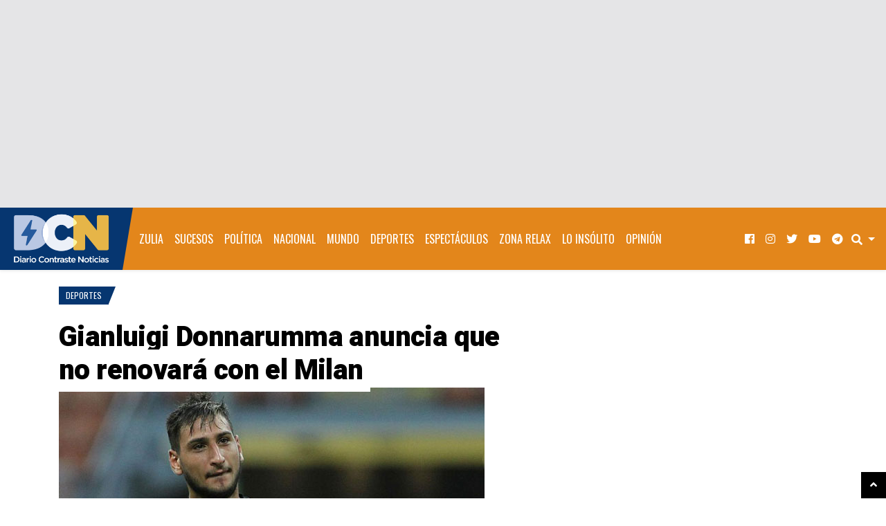

--- FILE ---
content_type: text/html; charset=UTF-8
request_url: https://www.diariocontraste.com/2017/06/gianluigi-donnarumma-anuncia-que-no-renovara-con-el-milan/
body_size: 20591
content:
<!doctype html>
<html lang="es"
      prefix="og: http://ogp.me/ns#">
<head>
<meta charset="UTF-8">
<meta name="viewport" content="width=device-width, initial-scale=1, shrink-to-fit=no">
 
<meta name="purolink" value="purolinka5db2da1-4928-4b1d-bdeb-bdde0a8712d5">
<title>Gianluigi Donnarumma anuncia que no renovará con el Milan &#8211; Diario Contraste Noticias</title><link rel="preload" as="style" href="https://fonts.googleapis.com/css?family=Heebo%3A900%7COswald%7CRoboto%3A400%2C400i%2C700%2C700i&#038;subset=&#038;display=swap" /><link rel="stylesheet" href="https://fonts.googleapis.com/css?family=Heebo%3A900%7COswald%7CRoboto%3A400%2C400i%2C700%2C700i&#038;subset=&#038;display=swap" media="print" onload="this.media='all'" /><noscript><link rel="stylesheet" href="https://fonts.googleapis.com/css?family=Heebo%3A900%7COswald%7CRoboto%3A400%2C400i%2C700%2C700i&#038;subset=&#038;display=swap" /></noscript>
<meta name='robots' content='max-image-preview:large' />
<link rel='dns-prefetch' href='//static.addtoany.com' />
<link rel='dns-prefetch' href='//fonts.googleapis.com' />
<link rel='dns-prefetch' href='//media.diariocontraste.com' />
<link href='https://fonts.gstatic.com' crossorigin rel='preconnect' />
<link href='//media.diariocontraste.com' rel='preconnect' />
<link rel="alternate" title="oEmbed (JSON)" type="application/json+oembed" href="https://www.diariocontraste.com/wp-json/oembed/1.0/embed?url=https%3A%2F%2Fwww.diariocontraste.com%2F2017%2F06%2Fgianluigi-donnarumma-anuncia-que-no-renovara-con-el-milan%2F" />
<link rel="alternate" title="oEmbed (XML)" type="text/xml+oembed" href="https://www.diariocontraste.com/wp-json/oembed/1.0/embed?url=https%3A%2F%2Fwww.diariocontraste.com%2F2017%2F06%2Fgianluigi-donnarumma-anuncia-que-no-renovara-con-el-milan%2F&#038;format=xml" />
      <!-- facebook -->
      <meta property="og:type" content="article"/>
      <meta property="og:title" content="Gianluigi Donnarumma anuncia que no renovará con el Milan"/>
      <meta property="og:description" content="El portero del Milan y de la selección italiana Gianluigi Donnarumma, de 18 años, informó este jueves a través de..."/>
      <meta property="og:url" content="https://www.diariocontraste.com/2017/06/gianluigi-donnarumma-anuncia-que-no-renovara-con-el-milan/"/>
      <meta property="og:image" content="https://media.diariocontraste.com/wp-content/uploads/2017/06/GianluigiDonnarumma.jpg"/>
      <meta property="og:site_name" content="Diario Contraste Noticias"/>
	  <meta property="article:publisher" content="https://www.facebook.com/diariocontraste" />
      <!-- twitter -->
      <meta name="twitter:card" content="summary_large_image" />
	  <meta name="twitter:site" content="@diariocontraste" />
      <meta name="twitter:title" content="Gianluigi Donnarumma anuncia que no renovará con el Milan" />
      <meta name="twitter:description" content="El portero del Milan y de la selección italiana Gianluigi Donnarumma, de 18 años, informó este jueves a través de..." />
      <meta name="twitter:url" content="https://www.diariocontraste.com/2017/06/gianluigi-donnarumma-anuncia-que-no-renovara-con-el-milan/" />
      <meta name="twitter:image" content="https://media.diariocontraste.com/wp-content/uploads/2017/06/GianluigiDonnarumma.jpg" />
    		<!-- This site uses the Google Analytics by MonsterInsights plugin v9.11.0 - Using Analytics tracking - https://www.monsterinsights.com/ -->
							<script src="//www.googletagmanager.com/gtag/js?id=G-RXGRZD4QD3"  data-cfasync="false" data-wpfc-render="false" type="text/javascript" async></script>
			<script data-cfasync="false" data-wpfc-render="false" type="text/javascript">
				var mi_version = '9.11.0';
				var mi_track_user = true;
				var mi_no_track_reason = '';
								var MonsterInsightsDefaultLocations = {"page_location":"https:\/\/www.diariocontraste.com\/2017\/06\/gianluigi-donnarumma-anuncia-que-no-renovara-con-el-milan\/"};
								if ( typeof MonsterInsightsPrivacyGuardFilter === 'function' ) {
					var MonsterInsightsLocations = (typeof MonsterInsightsExcludeQuery === 'object') ? MonsterInsightsPrivacyGuardFilter( MonsterInsightsExcludeQuery ) : MonsterInsightsPrivacyGuardFilter( MonsterInsightsDefaultLocations );
				} else {
					var MonsterInsightsLocations = (typeof MonsterInsightsExcludeQuery === 'object') ? MonsterInsightsExcludeQuery : MonsterInsightsDefaultLocations;
				}

								var disableStrs = [
										'ga-disable-G-RXGRZD4QD3',
									];

				/* Function to detect opted out users */
				function __gtagTrackerIsOptedOut() {
					for (var index = 0; index < disableStrs.length; index++) {
						if (document.cookie.indexOf(disableStrs[index] + '=true') > -1) {
							return true;
						}
					}

					return false;
				}

				/* Disable tracking if the opt-out cookie exists. */
				if (__gtagTrackerIsOptedOut()) {
					for (var index = 0; index < disableStrs.length; index++) {
						window[disableStrs[index]] = true;
					}
				}

				/* Opt-out function */
				function __gtagTrackerOptout() {
					for (var index = 0; index < disableStrs.length; index++) {
						document.cookie = disableStrs[index] + '=true; expires=Thu, 31 Dec 2099 23:59:59 UTC; path=/';
						window[disableStrs[index]] = true;
					}
				}

				if ('undefined' === typeof gaOptout) {
					function gaOptout() {
						__gtagTrackerOptout();
					}
				}
								window.dataLayer = window.dataLayer || [];

				window.MonsterInsightsDualTracker = {
					helpers: {},
					trackers: {},
				};
				if (mi_track_user) {
					function __gtagDataLayer() {
						dataLayer.push(arguments);
					}

					function __gtagTracker(type, name, parameters) {
						if (!parameters) {
							parameters = {};
						}

						if (parameters.send_to) {
							__gtagDataLayer.apply(null, arguments);
							return;
						}

						if (type === 'event') {
														parameters.send_to = monsterinsights_frontend.v4_id;
							var hookName = name;
							if (typeof parameters['event_category'] !== 'undefined') {
								hookName = parameters['event_category'] + ':' + name;
							}

							if (typeof MonsterInsightsDualTracker.trackers[hookName] !== 'undefined') {
								MonsterInsightsDualTracker.trackers[hookName](parameters);
							} else {
								__gtagDataLayer('event', name, parameters);
							}
							
						} else {
							__gtagDataLayer.apply(null, arguments);
						}
					}

					__gtagTracker('js', new Date());
					__gtagTracker('set', {
						'developer_id.dZGIzZG': true,
											});
					if ( MonsterInsightsLocations.page_location ) {
						__gtagTracker('set', MonsterInsightsLocations);
					}
										__gtagTracker('config', 'G-RXGRZD4QD3', {"forceSSL":"true","link_attribution":"true","post_type":"post","category":"deportes","tags":"anuncia,Deportes,Gianluigi Donnarumma,Milan,renovar\u00e1"} );
										window.gtag = __gtagTracker;										(function () {
						/* https://developers.google.com/analytics/devguides/collection/analyticsjs/ */
						/* ga and __gaTracker compatibility shim. */
						var noopfn = function () {
							return null;
						};
						var newtracker = function () {
							return new Tracker();
						};
						var Tracker = function () {
							return null;
						};
						var p = Tracker.prototype;
						p.get = noopfn;
						p.set = noopfn;
						p.send = function () {
							var args = Array.prototype.slice.call(arguments);
							args.unshift('send');
							__gaTracker.apply(null, args);
						};
						var __gaTracker = function () {
							var len = arguments.length;
							if (len === 0) {
								return;
							}
							var f = arguments[len - 1];
							if (typeof f !== 'object' || f === null || typeof f.hitCallback !== 'function') {
								if ('send' === arguments[0]) {
									var hitConverted, hitObject = false, action;
									if ('event' === arguments[1]) {
										if ('undefined' !== typeof arguments[3]) {
											hitObject = {
												'eventAction': arguments[3],
												'eventCategory': arguments[2],
												'eventLabel': arguments[4],
												'value': arguments[5] ? arguments[5] : 1,
											}
										}
									}
									if ('pageview' === arguments[1]) {
										if ('undefined' !== typeof arguments[2]) {
											hitObject = {
												'eventAction': 'page_view',
												'page_path': arguments[2],
											}
										}
									}
									if (typeof arguments[2] === 'object') {
										hitObject = arguments[2];
									}
									if (typeof arguments[5] === 'object') {
										Object.assign(hitObject, arguments[5]);
									}
									if ('undefined' !== typeof arguments[1].hitType) {
										hitObject = arguments[1];
										if ('pageview' === hitObject.hitType) {
											hitObject.eventAction = 'page_view';
										}
									}
									if (hitObject) {
										action = 'timing' === arguments[1].hitType ? 'timing_complete' : hitObject.eventAction;
										hitConverted = mapArgs(hitObject);
										__gtagTracker('event', action, hitConverted);
									}
								}
								return;
							}

							function mapArgs(args) {
								var arg, hit = {};
								var gaMap = {
									'eventCategory': 'event_category',
									'eventAction': 'event_action',
									'eventLabel': 'event_label',
									'eventValue': 'event_value',
									'nonInteraction': 'non_interaction',
									'timingCategory': 'event_category',
									'timingVar': 'name',
									'timingValue': 'value',
									'timingLabel': 'event_label',
									'page': 'page_path',
									'location': 'page_location',
									'title': 'page_title',
									'referrer' : 'page_referrer',
								};
								for (arg in args) {
																		if (!(!args.hasOwnProperty(arg) || !gaMap.hasOwnProperty(arg))) {
										hit[gaMap[arg]] = args[arg];
									} else {
										hit[arg] = args[arg];
									}
								}
								return hit;
							}

							try {
								f.hitCallback();
							} catch (ex) {
							}
						};
						__gaTracker.create = newtracker;
						__gaTracker.getByName = newtracker;
						__gaTracker.getAll = function () {
							return [];
						};
						__gaTracker.remove = noopfn;
						__gaTracker.loaded = true;
						window['__gaTracker'] = __gaTracker;
					})();
									} else {
										console.log("");
					(function () {
						function __gtagTracker() {
							return null;
						}

						window['__gtagTracker'] = __gtagTracker;
						window['gtag'] = __gtagTracker;
					})();
									}
			</script>
							<!-- / Google Analytics by MonsterInsights -->
		<style id='wp-img-auto-sizes-contain-inline-css' type='text/css'>
img:is([sizes=auto i],[sizes^="auto," i]){contain-intrinsic-size:3000px 1500px}
/*# sourceURL=wp-img-auto-sizes-contain-inline-css */
</style>
<link rel='stylesheet' id='sbi_styles-css' href='https://www.diariocontraste.com/wp-content/plugins/instagram-feed-pro/css/sbi-styles.min.css?ver=6.3.5' type='text/css' media='all' />
<style id='wp-emoji-styles-inline-css' type='text/css'>

	img.wp-smiley, img.emoji {
		display: inline !important;
		border: none !important;
		box-shadow: none !important;
		height: 1em !important;
		width: 1em !important;
		margin: 0 0.07em !important;
		vertical-align: -0.1em !important;
		background: none !important;
		padding: 0 !important;
	}
/*# sourceURL=wp-emoji-styles-inline-css */
</style>
<style id='wp-block-library-inline-css' type='text/css'>
:root{--wp-block-synced-color:#7a00df;--wp-block-synced-color--rgb:122,0,223;--wp-bound-block-color:var(--wp-block-synced-color);--wp-editor-canvas-background:#ddd;--wp-admin-theme-color:#007cba;--wp-admin-theme-color--rgb:0,124,186;--wp-admin-theme-color-darker-10:#006ba1;--wp-admin-theme-color-darker-10--rgb:0,107,160.5;--wp-admin-theme-color-darker-20:#005a87;--wp-admin-theme-color-darker-20--rgb:0,90,135;--wp-admin-border-width-focus:2px}@media (min-resolution:192dpi){:root{--wp-admin-border-width-focus:1.5px}}.wp-element-button{cursor:pointer}:root .has-very-light-gray-background-color{background-color:#eee}:root .has-very-dark-gray-background-color{background-color:#313131}:root .has-very-light-gray-color{color:#eee}:root .has-very-dark-gray-color{color:#313131}:root .has-vivid-green-cyan-to-vivid-cyan-blue-gradient-background{background:linear-gradient(135deg,#00d084,#0693e3)}:root .has-purple-crush-gradient-background{background:linear-gradient(135deg,#34e2e4,#4721fb 50%,#ab1dfe)}:root .has-hazy-dawn-gradient-background{background:linear-gradient(135deg,#faaca8,#dad0ec)}:root .has-subdued-olive-gradient-background{background:linear-gradient(135deg,#fafae1,#67a671)}:root .has-atomic-cream-gradient-background{background:linear-gradient(135deg,#fdd79a,#004a59)}:root .has-nightshade-gradient-background{background:linear-gradient(135deg,#330968,#31cdcf)}:root .has-midnight-gradient-background{background:linear-gradient(135deg,#020381,#2874fc)}:root{--wp--preset--font-size--normal:16px;--wp--preset--font-size--huge:42px}.has-regular-font-size{font-size:1em}.has-larger-font-size{font-size:2.625em}.has-normal-font-size{font-size:var(--wp--preset--font-size--normal)}.has-huge-font-size{font-size:var(--wp--preset--font-size--huge)}.has-text-align-center{text-align:center}.has-text-align-left{text-align:left}.has-text-align-right{text-align:right}.has-fit-text{white-space:nowrap!important}#end-resizable-editor-section{display:none}.aligncenter{clear:both}.items-justified-left{justify-content:flex-start}.items-justified-center{justify-content:center}.items-justified-right{justify-content:flex-end}.items-justified-space-between{justify-content:space-between}.screen-reader-text{border:0;clip-path:inset(50%);height:1px;margin:-1px;overflow:hidden;padding:0;position:absolute;width:1px;word-wrap:normal!important}.screen-reader-text:focus{background-color:#ddd;clip-path:none;color:#444;display:block;font-size:1em;height:auto;left:5px;line-height:normal;padding:15px 23px 14px;text-decoration:none;top:5px;width:auto;z-index:100000}html :where(.has-border-color){border-style:solid}html :where([style*=border-top-color]){border-top-style:solid}html :where([style*=border-right-color]){border-right-style:solid}html :where([style*=border-bottom-color]){border-bottom-style:solid}html :where([style*=border-left-color]){border-left-style:solid}html :where([style*=border-width]){border-style:solid}html :where([style*=border-top-width]){border-top-style:solid}html :where([style*=border-right-width]){border-right-style:solid}html :where([style*=border-bottom-width]){border-bottom-style:solid}html :where([style*=border-left-width]){border-left-style:solid}html :where(img[class*=wp-image-]){height:auto;max-width:100%}:where(figure){margin:0 0 1em}html :where(.is-position-sticky){--wp-admin--admin-bar--position-offset:var(--wp-admin--admin-bar--height,0px)}@media screen and (max-width:600px){html :where(.is-position-sticky){--wp-admin--admin-bar--position-offset:0px}}

/*# sourceURL=wp-block-library-inline-css */
</style><style id='global-styles-inline-css' type='text/css'>
:root{--wp--preset--aspect-ratio--square: 1;--wp--preset--aspect-ratio--4-3: 4/3;--wp--preset--aspect-ratio--3-4: 3/4;--wp--preset--aspect-ratio--3-2: 3/2;--wp--preset--aspect-ratio--2-3: 2/3;--wp--preset--aspect-ratio--16-9: 16/9;--wp--preset--aspect-ratio--9-16: 9/16;--wp--preset--color--black: #000000;--wp--preset--color--cyan-bluish-gray: #abb8c3;--wp--preset--color--white: #ffffff;--wp--preset--color--pale-pink: #f78da7;--wp--preset--color--vivid-red: #cf2e2e;--wp--preset--color--luminous-vivid-orange: #ff6900;--wp--preset--color--luminous-vivid-amber: #fcb900;--wp--preset--color--light-green-cyan: #7bdcb5;--wp--preset--color--vivid-green-cyan: #00d084;--wp--preset--color--pale-cyan-blue: #8ed1fc;--wp--preset--color--vivid-cyan-blue: #0693e3;--wp--preset--color--vivid-purple: #9b51e0;--wp--preset--gradient--vivid-cyan-blue-to-vivid-purple: linear-gradient(135deg,rgb(6,147,227) 0%,rgb(155,81,224) 100%);--wp--preset--gradient--light-green-cyan-to-vivid-green-cyan: linear-gradient(135deg,rgb(122,220,180) 0%,rgb(0,208,130) 100%);--wp--preset--gradient--luminous-vivid-amber-to-luminous-vivid-orange: linear-gradient(135deg,rgb(252,185,0) 0%,rgb(255,105,0) 100%);--wp--preset--gradient--luminous-vivid-orange-to-vivid-red: linear-gradient(135deg,rgb(255,105,0) 0%,rgb(207,46,46) 100%);--wp--preset--gradient--very-light-gray-to-cyan-bluish-gray: linear-gradient(135deg,rgb(238,238,238) 0%,rgb(169,184,195) 100%);--wp--preset--gradient--cool-to-warm-spectrum: linear-gradient(135deg,rgb(74,234,220) 0%,rgb(151,120,209) 20%,rgb(207,42,186) 40%,rgb(238,44,130) 60%,rgb(251,105,98) 80%,rgb(254,248,76) 100%);--wp--preset--gradient--blush-light-purple: linear-gradient(135deg,rgb(255,206,236) 0%,rgb(152,150,240) 100%);--wp--preset--gradient--blush-bordeaux: linear-gradient(135deg,rgb(254,205,165) 0%,rgb(254,45,45) 50%,rgb(107,0,62) 100%);--wp--preset--gradient--luminous-dusk: linear-gradient(135deg,rgb(255,203,112) 0%,rgb(199,81,192) 50%,rgb(65,88,208) 100%);--wp--preset--gradient--pale-ocean: linear-gradient(135deg,rgb(255,245,203) 0%,rgb(182,227,212) 50%,rgb(51,167,181) 100%);--wp--preset--gradient--electric-grass: linear-gradient(135deg,rgb(202,248,128) 0%,rgb(113,206,126) 100%);--wp--preset--gradient--midnight: linear-gradient(135deg,rgb(2,3,129) 0%,rgb(40,116,252) 100%);--wp--preset--font-size--small: 13px;--wp--preset--font-size--medium: 20px;--wp--preset--font-size--large: 36px;--wp--preset--font-size--x-large: 42px;--wp--preset--spacing--20: 0.44rem;--wp--preset--spacing--30: 0.67rem;--wp--preset--spacing--40: 1rem;--wp--preset--spacing--50: 1.5rem;--wp--preset--spacing--60: 2.25rem;--wp--preset--spacing--70: 3.38rem;--wp--preset--spacing--80: 5.06rem;--wp--preset--shadow--natural: 6px 6px 9px rgba(0, 0, 0, 0.2);--wp--preset--shadow--deep: 12px 12px 50px rgba(0, 0, 0, 0.4);--wp--preset--shadow--sharp: 6px 6px 0px rgba(0, 0, 0, 0.2);--wp--preset--shadow--outlined: 6px 6px 0px -3px rgb(255, 255, 255), 6px 6px rgb(0, 0, 0);--wp--preset--shadow--crisp: 6px 6px 0px rgb(0, 0, 0);}:where(.is-layout-flex){gap: 0.5em;}:where(.is-layout-grid){gap: 0.5em;}body .is-layout-flex{display: flex;}.is-layout-flex{flex-wrap: wrap;align-items: center;}.is-layout-flex > :is(*, div){margin: 0;}body .is-layout-grid{display: grid;}.is-layout-grid > :is(*, div){margin: 0;}:where(.wp-block-columns.is-layout-flex){gap: 2em;}:where(.wp-block-columns.is-layout-grid){gap: 2em;}:where(.wp-block-post-template.is-layout-flex){gap: 1.25em;}:where(.wp-block-post-template.is-layout-grid){gap: 1.25em;}.has-black-color{color: var(--wp--preset--color--black) !important;}.has-cyan-bluish-gray-color{color: var(--wp--preset--color--cyan-bluish-gray) !important;}.has-white-color{color: var(--wp--preset--color--white) !important;}.has-pale-pink-color{color: var(--wp--preset--color--pale-pink) !important;}.has-vivid-red-color{color: var(--wp--preset--color--vivid-red) !important;}.has-luminous-vivid-orange-color{color: var(--wp--preset--color--luminous-vivid-orange) !important;}.has-luminous-vivid-amber-color{color: var(--wp--preset--color--luminous-vivid-amber) !important;}.has-light-green-cyan-color{color: var(--wp--preset--color--light-green-cyan) !important;}.has-vivid-green-cyan-color{color: var(--wp--preset--color--vivid-green-cyan) !important;}.has-pale-cyan-blue-color{color: var(--wp--preset--color--pale-cyan-blue) !important;}.has-vivid-cyan-blue-color{color: var(--wp--preset--color--vivid-cyan-blue) !important;}.has-vivid-purple-color{color: var(--wp--preset--color--vivid-purple) !important;}.has-black-background-color{background-color: var(--wp--preset--color--black) !important;}.has-cyan-bluish-gray-background-color{background-color: var(--wp--preset--color--cyan-bluish-gray) !important;}.has-white-background-color{background-color: var(--wp--preset--color--white) !important;}.has-pale-pink-background-color{background-color: var(--wp--preset--color--pale-pink) !important;}.has-vivid-red-background-color{background-color: var(--wp--preset--color--vivid-red) !important;}.has-luminous-vivid-orange-background-color{background-color: var(--wp--preset--color--luminous-vivid-orange) !important;}.has-luminous-vivid-amber-background-color{background-color: var(--wp--preset--color--luminous-vivid-amber) !important;}.has-light-green-cyan-background-color{background-color: var(--wp--preset--color--light-green-cyan) !important;}.has-vivid-green-cyan-background-color{background-color: var(--wp--preset--color--vivid-green-cyan) !important;}.has-pale-cyan-blue-background-color{background-color: var(--wp--preset--color--pale-cyan-blue) !important;}.has-vivid-cyan-blue-background-color{background-color: var(--wp--preset--color--vivid-cyan-blue) !important;}.has-vivid-purple-background-color{background-color: var(--wp--preset--color--vivid-purple) !important;}.has-black-border-color{border-color: var(--wp--preset--color--black) !important;}.has-cyan-bluish-gray-border-color{border-color: var(--wp--preset--color--cyan-bluish-gray) !important;}.has-white-border-color{border-color: var(--wp--preset--color--white) !important;}.has-pale-pink-border-color{border-color: var(--wp--preset--color--pale-pink) !important;}.has-vivid-red-border-color{border-color: var(--wp--preset--color--vivid-red) !important;}.has-luminous-vivid-orange-border-color{border-color: var(--wp--preset--color--luminous-vivid-orange) !important;}.has-luminous-vivid-amber-border-color{border-color: var(--wp--preset--color--luminous-vivid-amber) !important;}.has-light-green-cyan-border-color{border-color: var(--wp--preset--color--light-green-cyan) !important;}.has-vivid-green-cyan-border-color{border-color: var(--wp--preset--color--vivid-green-cyan) !important;}.has-pale-cyan-blue-border-color{border-color: var(--wp--preset--color--pale-cyan-blue) !important;}.has-vivid-cyan-blue-border-color{border-color: var(--wp--preset--color--vivid-cyan-blue) !important;}.has-vivid-purple-border-color{border-color: var(--wp--preset--color--vivid-purple) !important;}.has-vivid-cyan-blue-to-vivid-purple-gradient-background{background: var(--wp--preset--gradient--vivid-cyan-blue-to-vivid-purple) !important;}.has-light-green-cyan-to-vivid-green-cyan-gradient-background{background: var(--wp--preset--gradient--light-green-cyan-to-vivid-green-cyan) !important;}.has-luminous-vivid-amber-to-luminous-vivid-orange-gradient-background{background: var(--wp--preset--gradient--luminous-vivid-amber-to-luminous-vivid-orange) !important;}.has-luminous-vivid-orange-to-vivid-red-gradient-background{background: var(--wp--preset--gradient--luminous-vivid-orange-to-vivid-red) !important;}.has-very-light-gray-to-cyan-bluish-gray-gradient-background{background: var(--wp--preset--gradient--very-light-gray-to-cyan-bluish-gray) !important;}.has-cool-to-warm-spectrum-gradient-background{background: var(--wp--preset--gradient--cool-to-warm-spectrum) !important;}.has-blush-light-purple-gradient-background{background: var(--wp--preset--gradient--blush-light-purple) !important;}.has-blush-bordeaux-gradient-background{background: var(--wp--preset--gradient--blush-bordeaux) !important;}.has-luminous-dusk-gradient-background{background: var(--wp--preset--gradient--luminous-dusk) !important;}.has-pale-ocean-gradient-background{background: var(--wp--preset--gradient--pale-ocean) !important;}.has-electric-grass-gradient-background{background: var(--wp--preset--gradient--electric-grass) !important;}.has-midnight-gradient-background{background: var(--wp--preset--gradient--midnight) !important;}.has-small-font-size{font-size: var(--wp--preset--font-size--small) !important;}.has-medium-font-size{font-size: var(--wp--preset--font-size--medium) !important;}.has-large-font-size{font-size: var(--wp--preset--font-size--large) !important;}.has-x-large-font-size{font-size: var(--wp--preset--font-size--x-large) !important;}
/*# sourceURL=global-styles-inline-css */
</style>

<style id='classic-theme-styles-inline-css' type='text/css'>
/*! This file is auto-generated */
.wp-block-button__link{color:#fff;background-color:#32373c;border-radius:9999px;box-shadow:none;text-decoration:none;padding:calc(.667em + 2px) calc(1.333em + 2px);font-size:1.125em}.wp-block-file__button{background:#32373c;color:#fff;text-decoration:none}
/*# sourceURL=/wp-includes/css/classic-themes.min.css */
</style>
<link rel='stylesheet' id='wpgsi-css' href='https://www.diariocontraste.com/wp-content/plugins/wpgsi/public/css/wpgsi-public.css?ver=3.8.3' type='text/css' media='all' />

<link rel='stylesheet' id='fontawesome-free-css' href='https://www.diariocontraste.com/wp-content/themes/blogmag/assets/fonts/fontawesome/css/all.min.css' type='text/css' media='all' />
<link rel='stylesheet' id='blogmag-weart-css' href='https://www.diariocontraste.com/wp-content/themes/blogmag/assets/weart.css' type='text/css' media='all' />
<link rel='stylesheet' id='blogmag-style-css' href='https://www.diariocontraste.com/wp-content/themes/blogmag/style.css?ver=4.1' type='text/css' media='all' />
<link rel='stylesheet' id='main-style-css' href='https://www.diariocontraste.com/wp-content/themes/blogmag/style.css?ver=6.9' type='text/css' media='all' />
<style id='main-style-inline-css' type='text/css'>

          ::selection { background: #063670  !important }

          .c-1, .l-1 a, .lh-1 a:hover,
          { color: #063670 !important }

          .bg-1, .bgh-1:hover,
          .woocommerce ul.products li.product span.onsale, .woocommerce-page ul.products li.product span.onsale,
          .woocommerce div.product span.onsale, .woocommerce-page div.product span.onsale
          .woocommerce div.product form.cart button.button, .woocommerce-page div.product form.cart button.button
          .woocommerce .sidebar .widget_price_filter .price_slider_wrapper .ui-slider-range, .woocommerce-page .sidebar .widget_price_filter .price_slider_wrapper .ui-slider-range
          .woocommerce .wc-proceed-to-checkout a.checkout-button,
          .woocommerce .wc-proceed-to-checkout a.checkout-button:hover, .woocommerce-page .wc-proceed-to-checkout a.checkout-button,
          .woocommerce .place-order .button.alt,
          .woocommerce .place-order .button.alt:hover, .woocommerce .wc-proceed-to-checkout .button.alt,
          .woocommerce .wc-proceed-to-checkout .button.alt:hover, .woocommerce-page .place-order .button.alt,
          .woocommerce-page .place-order .button.alt:hover, .woocommerce-page .wc-proceed-to-checkout .button.alt,
          .woocommerce-page .wc-proceed-to-checkout .button.alt:hover,
          .woocommerce-page .wc-proceed-to-checkout a.checkout-button:hover{ background-color: #063670 !important }

          nav.w-header-nav .navbar-brand:after,
          .w-logo:after,
          .w-cat-badge .bg-1:after { border-color: #063670 transparent transparent transparent !important; }

          .w_section_title .title:before{
            border-color: transparent transparent transparent #063670 !important;
          }

          .single .content blockquote, .single .comment-content blockquote, .page .content blockquote, .page .comment-content blockquote,
          .woocommerce .woocommerce-info, .woocommerce .woocommerce-notice, .woocommerce-page .woocommerce-info, .woocommerce-page .woocommerce-notice,
          .w-latest .w-latest-title{ border-color: #063670 !important }
                    

          .c-2, .l-2 a, .lh-2 a:hover{ color: #e3861b !important; }

          .bg-2, .single .content blockquote, .single .comment-content blockquote, .page .content blockquote, .page .comment-content blockquote, .bgh-2:hover,
          .w_article_normal.sticky .title span,
          .w_section_title .title:after ,
          .woocommerce .sidebar .widget_price_filter .price_slider_wrapper .ui-widget-content, .woocommerce-page .sidebar .widget_price_filter .price_slider_wrapper .ui-widget-content { background-color: #e3861b !important; }

          .w-latest .w-latest-item .bdg:after{ border-color: #e3861b transparent transparent transparent; }
                    
/*# sourceURL=main-style-inline-css */
</style>
<link rel='stylesheet' id='addtoany-css' href='https://www.diariocontraste.com/wp-content/plugins/add-to-any/addtoany.min.css?ver=1.16' type='text/css' media='all' />
<link rel='stylesheet' id='monsterinsights-editor-frontend-style-css' href='https://www.diariocontraste.com/wp-content/plugins/google-analytics-premium/assets/css/frontend.min.css?ver=9.11.0' type='text/css' media='all' />
<style id='monsterinsights-editor-frontend-style-inline-css' type='text/css'>
.monsterinsights-inline-popular-posts.monsterinsights-popular-posts-styled.monsterinsights-inline-popular-posts-beta {border-color:rgba(227, 134, 27, 1);}.monsterinsights-inline-popular-posts.monsterinsights-popular-posts-styled.monsterinsights-inline-popular-posts-beta .monsterinsights-inline-popular-posts-label {color:rgba(6, 54, 112, 1);}.monsterinsights-inline-popular-posts.monsterinsights-popular-posts-styled.monsterinsights-inline-popular-posts-beta .monsterinsights-inline-popular-posts-title {color:rgba(0, 0, 0, 1);}
/*# sourceURL=monsterinsights-editor-frontend-style-inline-css */
</style>
<script type="text/javascript" src="https://www.diariocontraste.com/wp-includes/js/jquery/jquery.min.js?ver=3.7.1" id="jquery-core-js"></script>
<script type="text/javascript" src="https://www.diariocontraste.com/wp-includes/js/jquery/jquery-migrate.min.js?ver=3.4.1" id="jquery-migrate-js"></script>
<script type="text/javascript" src="https://www.diariocontraste.com/wp-content/plugins/google-analytics-premium/assets/js/frontend-gtag.min.js?ver=9.11.0" id="monsterinsights-frontend-script-js" async="async" data-wp-strategy="async"></script>
<script data-cfasync="false" data-wpfc-render="false" type="text/javascript" id='monsterinsights-frontend-script-js-extra'>/* <![CDATA[ */
var monsterinsights_frontend = {"js_events_tracking":"true","download_extensions":"doc,pdf,ppt,zip,xls,docx,pptx,xlsx","inbound_paths":"[]","home_url":"https:\/\/www.diariocontraste.com","hash_tracking":"false","v4_id":"G-RXGRZD4QD3"};/* ]]> */
</script>
<script type="text/javascript" src="https://www.diariocontraste.com/wp-content/plugins/wpgsi/public/js/wpgsi-public.js?ver=3.8.3" id="wpgsi-js"></script>
<script type="text/javascript" id="addtoany-core-js-before">
/* <![CDATA[ */
window.a2a_config=window.a2a_config||{};a2a_config.callbacks=[];a2a_config.overlays=[];a2a_config.templates={};a2a_localize = {
	Share: "Compartir",
	Save: "Guardar",
	Subscribe: "Suscribir",
	Email: "Correo electrónico",
	Bookmark: "Marcador",
	ShowAll: "Mostrar todo",
	ShowLess: "Mostrar menos",
	FindServices: "Encontrar servicio(s)",
	FindAnyServiceToAddTo: "Encuentra al instante cualquier servicio para añadir a",
	PoweredBy: "Funciona con",
	ShareViaEmail: "Compartir por correo electrónico",
	SubscribeViaEmail: "Suscribirse a través de correo electrónico",
	BookmarkInYourBrowser: "Añadir a marcadores de tu navegador",
	BookmarkInstructions: "Presiona «Ctrl+D» o «\u2318+D» para añadir esta página a marcadores",
	AddToYourFavorites: "Añadir a tus favoritos",
	SendFromWebOrProgram: "Enviar desde cualquier dirección o programa de correo electrónico ",
	EmailProgram: "Programa de correo electrónico",
	More: "Más&#8230;",
	ThanksForSharing: "¡Gracias por compartir!",
	ThanksForFollowing: "¡Gracias por seguirnos!"
};

a2a_config.track_links = 'ga';
a2a_config.templates = {
    twitter: "${title} ${link} via @DiarioContraste"
};
a2a_config.track_links = 'bitly';
a2a_config.track_links_key = 'o_7cuu4l1ate|f9f7097acf2a34aaebff591dc08ff18c8ccb7535';

//# sourceURL=addtoany-core-js-before
/* ]]> */
</script>
<script type="text/javascript" defer src="https://static.addtoany.com/menu/page.js" id="addtoany-core-js"></script>
<script type="text/javascript" defer src="https://www.diariocontraste.com/wp-content/plugins/add-to-any/addtoany.min.js?ver=1.1" id="addtoany-jquery-js"></script>
<link rel="https://api.w.org/" href="https://www.diariocontraste.com/wp-json/" /><link rel="alternate" title="JSON" type="application/json" href="https://www.diariocontraste.com/wp-json/wp/v2/posts/291148185533532" /><link rel="EditURI" type="application/rsd+xml" title="RSD" href="https://www.diariocontraste.com/xmlrpc.php?rsd" />
<meta name="generator" content="WordPress 6.9" />
<link rel='shortlink' href='https://www.diariocontraste.com/?p=291148185533532' />
	<link rel="preconnect" href="https://fonts.googleapis.com">
	<link rel="preconnect" href="https://fonts.gstatic.com">
	<!-- Google tag (gtag.js) -->
<script async src="https://www.googletagmanager.com/gtag/js?id=G-36WEY3PQ3S"></script>
<script>
  window.dataLayer = window.dataLayer || [];
  function gtag(){dataLayer.push(arguments);}
  gtag('js', new Date());

  gtag('config', 'G-36WEY3PQ3S');
</script>
<meta name="icopify-verification" content="tenut149324e04401e418946614e10440e"><meta property="fb:app_id" content="111041015959910" />
<link rel="icon" href="https://media.diariocontraste.com/wp-content/uploads/2020/05/cropped-favicon-2-32x32.png" sizes="32x32" />
<link rel="icon" href="https://media.diariocontraste.com/wp-content/uploads/2020/05/cropped-favicon-2-192x192.png" sizes="192x192" />
<link rel="apple-touch-icon" href="https://media.diariocontraste.com/wp-content/uploads/2020/05/cropped-favicon-2-180x180.png" />
<meta name="msapplication-TileImage" content="https://media.diariocontraste.com/wp-content/uploads/2020/05/cropped-favicon-2-270x270.png" />
		<style type="text/css" id="wp-custom-css">
			nav.w-header-nav {
    max-height: 90px;
    height: 90px;
}
nav.w-header-nav .navbar-brand {
    height: 90px;
    line-height: 80px;
}
nav.w-header-nav .navbar-brand .custom-logo-link{
    display: block;
}
nav.w-header-nav .navbar-brand .custom-logo-link .custom-logo{
    max-width: 80px;
    height: auto;
}
@media (min-width: 992px){
    nav.w-header-nav .navbar-brand .custom-logo-link .custom-logo{
        max-width: 145px;
    }
}
nav.w-header-nav .navbar-brand:after {
    border-width: 90px 15px 0 0;
}
nav.w-header-nav li.weart-megamenu:hover > .weart-megamenu {
    z-index: 999;
}
.section {
    margin: 15px 0;
}
.carousel {
    margin: 100px 0 65px;
}
.firstad {
    margin-top: -50px;
}
.dcad {
max-width: 100%; 
display:block; 
height: auto;
margin: auto;
}

.dcadsidebar {
display:block; 
margin: auto;
text-align: center;
}

@media (max-width: 991.98px) {
.featured1 .carousel-inner .innertext {
    padding: 0px 70px 0px 70px;
}

nav.w-header-nav {
    max-height: 53px;
    height: 53px;
}
nav.w-header-nav .navbar-brand {
    height: 53px;
    line-height: 48px;
}
img.custom-logo
{	
    max-width: 180px;
    height: auto;	
}	
nav.w-header-nav .navbar-brand:after {
border-width: 53px 15px 0 0;
}
}


#MarketGidComposite90441 .mctitle a {
    font-family: "Heebo", sans-serif!important;
    font-weight: normal!important;
}

#MarketGidComposite173129 .mctitle a {
    font-family: "Heebo", sans-serif!important;
    font-weight: normal!important;
}

#MarketGidComposite90441 .mghead {
    display: none !important;
}

#MarketGidComposite173129 .mghead {
    display: none !important;
}

[id*="MarketGidComposite824370"]
.mgheader {
    display: none !important;
}

[id*="MarketGidComposite824370"]
.mctitle a {
    font-family: "Heebo", sans-serif!important;
    font-weight: normal!important;
}
.dcadtope
{
    max-width: 100%;
    height: 100%;
}

		</style>
			<style id="egf-frontend-styles" type="text/css">
		p {} h1 {} h2 {} h3 {} h4 {} h5 {} h6 {} 	</style>
	
	<!-- <script type="text/javascript" async src="https://relap.io/api/v6/head.js?token=Vy9XMrYyqPIPoGFk"></script> -->
	<!-- Kalooga script code for diariocontraste.com 
	<script type="text/javascript">
		(function(){
			var d=document,k="kalooga",s="script",n=d.createElement(s),f=d.getElementsByTagName(s)[0];
			n.async=true;n.type="text/java"+s;n.src="//publishing.kaloo.ga/acct/9046.js";
			f.parentNode.insertBefore(n,f);
		})();
	</script> -->
	<!-- 8a2ff46fd63b19e97fa0cd8b845a7b6094764342 -->
	<script type="text/javascript" src="//ads.vidoomy.com/diariocontrastecom_21267.js" ></script>

			
	<script async='async' src='https://www.googletagservices.com/tag/js/gpt.js'></script>
	<script>
	  var googletag = googletag || {};
	  googletag.cmd = googletag.cmd || [];
	</script>

	<script>
	  googletag.cmd.push(function() {
		googletag.defineSlot('/33261800/DC300X250UAM', [300, 250], 'div-gpt-ad-1538522407535-0').addService(googletag.pubads());
		googletag.defineSlot('/33261800/DC300X600UAM', [300, 600], 'div-gpt-ad-1538616874258-0').addService(googletag.pubads());
		googletag.defineSlot('/33261800/DC320X50UAM', [320, 50], 'div-gpt-ad-1538617053100-0').addService(googletag.pubads());	
		googletag.defineSlot('/33261800/DCFINDEPOST300X250UAM', [300, 250], 'div-gpt-ad-1538617084792-0').addService(googletag.pubads());	
		googletag.pubads().disableInitialLoad();
		googletag.pubads().enableSingleRequest();
		googletag.enableServices();
	  });
	</script>


	<script type='text/javascript'>
	  !function(a9,a,p,s,t,A,g){if(a[a9])return;function q(c,r){a[a9]._Q.push([c,r])}a[a9]={init:function(){q("i",arguments)},fetchBids:function(){q("f",arguments)},setDisplayBids:function(){},targetingKeys:function(){return[]},_Q:[]};A=p.createElement(s);A.async=!0;A.src=t;g=p.getElementsByTagName(s)[0];g.parentNode.insertBefore(A,g)}("apstag",window,document,"script","//c.amazon-adsystem.com/aax2/apstag.js");

	  // initialize apstag and have apstag set bids on the googletag slots when they are returned to the page
	  apstag.init({
		pubID: '560903d4-c4c1-495b-b10b-8e6e64eef9db',
		adServer: 'googletag',
		bidTimeout: 2e3
	  });

	  // request the bids for the four googletag slots
	  apstag.fetchBids({
		slots: [{
		  slotID: 'div-gpt-ad-1538522407535-0', //example: div-gpt-ad-1475102693815-0
		  slotName: '/33261800/DC300X250UAM', //example: //example: /116082170/slot2
		  sizes: [[300, 250]] //example: [[300,250],[300, 600]]
		},
		{
		  slotID: 'div-gpt-ad-1538616874258-0',
		  slotName: '/33261800/DC300X600UAM', 
		  sizes: [[300, 600]]
		},
		{
		  slotID: 'div-gpt-ad-1538617053100-0',
		  slotName: '/33261800/DC320X50UAM',
		  sizes: [[320, 50]]
		},
		{
		  slotID: 'div-gpt-ad-1538617084792-0',
		  slotName: '/33261800/DCFINDEPOST300X250UAM', 
		  sizes: [[300, 250]]
		}]
	  }, function(bids) {
		// set apstag bids, then trigger the first request to DFP
		googletag.cmd.push(function() {
		  apstag.setDisplayBids();
		  googletag.pubads().refresh();    
		});
	  });
	</script>
	
</head>
<body data-rsssl=1  class="wp-singular post-template-default single single-post postid-291148185533532 single-format-standard wp-custom-logo wp-theme-blogmag">


<center style="background-color: #e5e5e7;padding-top:10px;padding-bottom:10px;">
<div class="container">
<!-- Widget Shortcode --><div id="custom_html-51" class="widget_text widget-odd widget-first widget-1 text-center widget widget_custom_html widget-shortcode area-arbitrary "><div class="textwidget custom-html-widget"><div class="container"><script async src="//pagead2.googlesyndication.com/pagead/js/adsbygoogle.js"></script>
<!-- DC -->
<ins class="adsbygoogle" style="display: block;" data-ad-client="ca-pub-7327015410540121" data-ad-slot="2562919095" data-ad-format="auto"></ins>
<script>
(adsbygoogle = window.adsbygoogle || []).push({});
</script></div></div></div><!-- /Widget Shortcode --></div>
</center>

<nav class="p-0 w-header-nav navbar navbar-expand f-meta  shadow-sm bg-2 navbar-dark ">
  <div class="container-fluid">

    <!-- logo -->
      <div class="navbar-brand px-3 bg-1 l-white f-title " itemscope itemtype="https://schema.org/Organization">
                    <div itemscope itemtype="https://schema.org/ImageObject">
            <a href="https://www.diariocontraste.com/" class="custom-logo-link" rel="home"><img width="1080" height="576" src="https://media.diariocontraste.com/wp-content/uploads/2020/05/dcn-alt.png" class="custom-logo" alt="Diario Contraste Noticias" decoding="async" fetchpriority="high" srcset="https://media.diariocontraste.com/wp-content/uploads/2020/05/dcn-alt-281x150.png 281w, https://media.diariocontraste.com/wp-content/uploads/2020/05/dcn-alt-615x328.png 615w, https://media.diariocontraste.com/wp-content/uploads/2020/05/dcn-alt-64x34.png 64w, https://media.diariocontraste.com/wp-content/uploads/2020/05/dcn-alt-730x389.png 730w, https://media.diariocontraste.com/wp-content/uploads/2020/05/dcn-alt-350x187.png 350w, https://media.diariocontraste.com/wp-content/uploads/2020/05/dcn-alt.png 1080w" sizes="(max-width: 1080px) 100vw, 1080px" /></a>          </div>
                <meta itemprop="name" content="Diario Contraste Noticias">
      </div>
    <!-- end -->

    <div class="collapse navbar-collapse mr-auto">
      <div class="navbar-nav d-flex d-lg-none">
        <div class="nav-item bars" id="mobilemenu-indicator">
          <a href="#mobileindicator" class="nav-link"><i class="fas fa-bars"></i></a>
        </div>
      </div>
      <ul id="menu-principal" class="nav navbar-nav mr-auto d-none d-lg-flex"><li itemscope="itemscope" itemtype="https://www.schema.org/SiteNavigationElement" id="menu-item-291148185420023" class="menu-item menu-item-type-taxonomy menu-item-object-category menu-item-291148185420023 nav-item"><a title="Zulia" href="https://www.diariocontraste.com/category/zulia/" class="nav-link">Zulia</a></li>
<li itemscope="itemscope" itemtype="https://www.schema.org/SiteNavigationElement" id="menu-item-291148185420021" class="menu-item menu-item-type-taxonomy menu-item-object-category menu-item-291148185420021 nav-item"><a title="Sucesos" href="https://www.diariocontraste.com/category/sucesos/" class="nav-link">Sucesos</a></li>
<li itemscope="itemscope" itemtype="https://www.schema.org/SiteNavigationElement" id="menu-item-291148185420020" class="menu-item menu-item-type-taxonomy menu-item-object-category menu-item-291148185420020 nav-item"><a title="Política" href="https://www.diariocontraste.com/category/politica/" class="nav-link">Política</a></li>
<li itemscope="itemscope" itemtype="https://www.schema.org/SiteNavigationElement" id="menu-item-291148185420018" class="menu-item menu-item-type-taxonomy menu-item-object-category menu-item-291148185420018 nav-item"><a title="Nacional" href="https://www.diariocontraste.com/category/nacional/" class="nav-link">Nacional</a></li>
<li itemscope="itemscope" itemtype="https://www.schema.org/SiteNavigationElement" id="menu-item-291148185420019" class="menu-item menu-item-type-taxonomy menu-item-object-category menu-item-291148185420019 nav-item"><a title="Mundo" href="https://www.diariocontraste.com/category/mundo/" class="nav-link">Mundo</a></li>
<li itemscope="itemscope" itemtype="https://www.schema.org/SiteNavigationElement" id="menu-item-291148185420022" class="menu-item menu-item-type-taxonomy menu-item-object-category current-post-ancestor current-menu-parent current-post-parent active menu-item-291148185420022 nav-item"><a title="Deportes" href="https://www.diariocontraste.com/category/deportes/" class="nav-link">Deportes</a></li>
<li itemscope="itemscope" itemtype="https://www.schema.org/SiteNavigationElement" id="menu-item-291148185423152" class="menu-item menu-item-type-taxonomy menu-item-object-category menu-item-291148185423152 nav-item"><a title="Espectáculos" href="https://www.diariocontraste.com/category/espectaculos/" class="nav-link">Espectáculos</a></li>
<li itemscope="itemscope" itemtype="https://www.schema.org/SiteNavigationElement" id="menu-item-291148185420025" class="menu-item menu-item-type-taxonomy menu-item-object-category menu-item-291148185420025 nav-item"><a title="Zona Relax" href="https://www.diariocontraste.com/category/zonarelax/" class="nav-link">Zona Relax</a></li>
<li itemscope="itemscope" itemtype="https://www.schema.org/SiteNavigationElement" id="menu-item-291148185783048" class="menu-item menu-item-type-taxonomy menu-item-object-category menu-item-291148185783048 nav-item"><a title="Lo Insólito" href="https://www.diariocontraste.com/category/lo-insolito/" class="nav-link">Lo Insólito</a></li>
<li itemscope="itemscope" itemtype="https://www.schema.org/SiteNavigationElement" id="menu-item-291148185420051" class="weart-megamenu menu-item menu-item-type-taxonomy menu-item-object-category menu-item-291148185420051 nav-item"><a title="Opinión" href="https://www.diariocontraste.com/category/opinion/" class="nav-link">Opinión</a><div class="weart-megamenu"><div class="w-100 bg-white border border-top"><div class="container"><div class="row"><div class="col-3 l-black py-4 l-black lh-1"><a href="https://www.diariocontraste.com/2024/10/el-reencuentro-de-nuestros-mundos-por-iraida-villasmil/"><div class="lazy img" data-src="https://media.diariocontraste.com/wp-content/uploads/2024/10/WhatsApp-Image-2024-10-24-at-10.06.08-AM.jpeg"></div><span class="d-block mt-2 h6 t-sm text-capitalize">El Reencuentro de nuestros mundos. Por Iraida Villasmil</span></a></div><div class="col-3 l-black py-4 l-black lh-1"><a href="https://www.diariocontraste.com/2024/10/empate-con-sabor-a-victoria-sintesis-deportiva-por-avelino-avancin/"><div class="lazy img" data-src="https://media.diariocontraste.com/wp-content/uploads/2023/08/AVELINO-.jpg"></div><span class="d-block mt-2 h6 t-sm text-capitalize">Empate con sabor a victoria. Síntesis deportiva por Avelino Avancin</span></a></div><div class="col-3 l-black py-4 l-black lh-1"><a href="https://www.diariocontraste.com/2024/08/oposicion-y-oficialismo-se-movilizan-este-sabado-en-maracaibo/"><div class="lazy img" data-src="https://media.diariocontraste.com/wp-content/uploads/2024/08/GUEl5mmXYAAttLS-696x418-1.jpg"></div><span class="d-block mt-2 h6 t-sm text-capitalize">Oposición y oficialismo se movilizan este sábado en Maracaibo</span></a></div><div class="col-3 l-black py-4 l-black lh-1"><a href="https://www.diariocontraste.com/2024/06/se-nos-ha-ido-un-gran-pastor-por-iraida-villasmil/"><div class="lazy img" data-src="https://media.diariocontraste.com/wp-content/uploads/2024/06/WhatsApp-Image-2024-06-20-at-1.33.56-PM.jpeg"></div><span class="d-block mt-2 h6 t-sm text-capitalize">Se nos ha ido un gran Pastor. Por Iraida Villasmil</span></a></div></div></div></div></div></li>
</ul>      <ul id="menu-social-dc-v3" class="nav navbar-nav ml-auto social-channels d-none"><li itemscope="itemscope" itemtype="https://www.schema.org/SiteNavigationElement" id="menu-item-291148185767550" class="menu-item menu-item-type-custom menu-item-object-custom menu-item-291148185767550 nav-item"><a title="facebook" target="_blank" href="https://facebook.com/diariocontraste" class="nav-link">facebook</a></li>
<li itemscope="itemscope" itemtype="https://www.schema.org/SiteNavigationElement" id="menu-item-291148185767551" class="menu-item menu-item-type-custom menu-item-object-custom menu-item-291148185767551 nav-item"><a title="instagram" target="_blank" href="https://instagram.com/diariocontrastenoticias" class="nav-link">instagram</a></li>
<li itemscope="itemscope" itemtype="https://www.schema.org/SiteNavigationElement" id="menu-item-291148185767552" class="menu-item menu-item-type-custom menu-item-object-custom menu-item-291148185767552 nav-item"><a title="twitter" target="_blank" href="https://twitter.com/diariocontraste" class="nav-link">twitter</a></li>
<li itemscope="itemscope" itemtype="https://www.schema.org/SiteNavigationElement" id="menu-item-291148185767553" class="menu-item menu-item-type-custom menu-item-object-custom menu-item-291148185767553 nav-item"><a title="youtube" target="_blank" href="https://www.youtube.com/user/DiarioContraste" class="nav-link">youtube</a></li>
<li itemscope="itemscope" itemtype="https://www.schema.org/SiteNavigationElement" id="menu-item-291148185767554" class="menu-item menu-item-type-custom menu-item-object-custom menu-item-291148185767554 nav-item"><a title="telegram" target="_blank" href="https://telegram.me/diariocontraste" class="nav-link">telegram</a></li>
</ul>      <div class="dropdown nav navbar-nav ml-auto ml-md-0">
        <a class="pr-3 pl-1 dropdown-toggle nav-link" href="#sm" title="Buscar..." id="dropdownMenuLink" data-toggle="dropdown" aria-haspopup="true" aria-expanded="false">
          <i class="fas fa-search"></i>
        </a>

        <div class="dropdown-menu dropdown-menu-right rounded-0" aria-labelledby="dropdownMenuLink">
          <div class="px-2">
            <form role="search" method="get" class="search-form d-block " action="https://www.diariocontraste.com/">
  <div class="input-group">
    <input type="search" class="form-control search-field rounded-0" placeholder="Buscar..." aria-label="Buscar..." name="s">
    <span class="input-group-btn">
      <button class="btn bg-1 c-white search-submit rounded-0" type="submit"><i class="fas fa-search"></i></button>
    </span>
  </div>
</form>          </div>
        </div>
      </div>

    </div>

  </div>
</nav>


<div id="mobile-menu">
  <div class="inner bg-white f-meta  p-4">
    <div class="top d-flex my-4 justify-content-center align-items-center">
      <!-- social -->
        <ul id="menu-social-dc-v3-1" class="social-channels d-none l-white"><li class="menu-item menu-item-type-custom menu-item-object-custom menu-item-291148185767550"><a target="_blank" href="https://facebook.com/diariocontraste">facebook</a></li>
<li class="menu-item menu-item-type-custom menu-item-object-custom menu-item-291148185767551"><a target="_blank" href="https://instagram.com/diariocontrastenoticias">instagram</a></li>
<li class="menu-item menu-item-type-custom menu-item-object-custom menu-item-291148185767552"><a target="_blank" href="https://twitter.com/diariocontraste">twitter</a></li>
<li class="menu-item menu-item-type-custom menu-item-object-custom menu-item-291148185767553"><a target="_blank" href="https://www.youtube.com/user/DiarioContraste">youtube</a></li>
<li class="menu-item menu-item-type-custom menu-item-object-custom menu-item-291148185767554"><a target="_blank" href="https://telegram.me/diariocontraste">telegram</a></li>
</ul>      <!-- end -->
      <div class="p-3 d-block d-sm-none ml-sm-none ml-auto bars"><i class="fas fa-times fa-2x"></i></div>
    </div>
    <!-- menu -->
      <div class="w-menu l-black lh-1"><ul id="menu-principal-1" class="menu"><li class="menu-item menu-item-type-taxonomy menu-item-object-category menu-item-291148185420023"><a href="https://www.diariocontraste.com/category/zulia/">Zulia</a></li>
<li class="menu-item menu-item-type-taxonomy menu-item-object-category menu-item-291148185420021"><a href="https://www.diariocontraste.com/category/sucesos/">Sucesos</a></li>
<li class="menu-item menu-item-type-taxonomy menu-item-object-category menu-item-291148185420020"><a href="https://www.diariocontraste.com/category/politica/">Política</a></li>
<li class="menu-item menu-item-type-taxonomy menu-item-object-category menu-item-291148185420018"><a href="https://www.diariocontraste.com/category/nacional/">Nacional</a></li>
<li class="menu-item menu-item-type-taxonomy menu-item-object-category menu-item-291148185420019"><a href="https://www.diariocontraste.com/category/mundo/">Mundo</a></li>
<li class="menu-item menu-item-type-taxonomy menu-item-object-category current-post-ancestor current-menu-parent current-post-parent menu-item-291148185420022"><a href="https://www.diariocontraste.com/category/deportes/">Deportes</a></li>
<li class="menu-item menu-item-type-taxonomy menu-item-object-category menu-item-291148185423152"><a href="https://www.diariocontraste.com/category/espectaculos/">Espectáculos</a></li>
<li class="menu-item menu-item-type-taxonomy menu-item-object-category menu-item-291148185420025"><a href="https://www.diariocontraste.com/category/zonarelax/">Zona Relax</a></li>
<li class="menu-item menu-item-type-taxonomy menu-item-object-category menu-item-291148185783048"><a href="https://www.diariocontraste.com/category/lo-insolito/">Lo Insólito</a></li>
<li class="weart-megamenu menu-item menu-item-type-taxonomy menu-item-object-category menu-item-291148185420051"><a href="https://www.diariocontraste.com/category/opinion/">Opinión</a></li>
</ul></div>    <!-- end -->

  </div>
</div>
<div class="section mt-0 w-article-wide">
  <div class="container">

    <div class="row justify-content-center">

      <!-- content -->
        <div class="col-lg-8 pt-4">

        <header class="w-article-header">
    
          <div class="text ">
            <div class="row">
              <div class="col-lg-11">
                  <div class="w-cat-badge f-meta l-white c-white">
    <div class="bg-1">
      <a href="https://www.diariocontraste.com/category/deportes/" rel="category tag">Deportes</a>    </div>
  </div>
                  <h1 class="f-title t-lg mt-4"><span class="bg-white">
                  Gianluigi Donnarumma anuncia que no renovará con el Milan                </span></h1>
              </div>
            </div>
          </div>    
    
                      <div class="featured-img mb-4"><img width="615" height="340" src="https://media.diariocontraste.com/wp-content/uploads/2017/06/GianluigiDonnarumma.jpg" class="attachment- size- wp-post-image" alt="" decoding="async" srcset="https://media.diariocontraste.com/wp-content/uploads/2017/06/GianluigiDonnarumma-64x35.jpg 64w, https://media.diariocontraste.com/wp-content/uploads/2017/06/GianluigiDonnarumma-271x150.jpg 271w, https://media.diariocontraste.com/wp-content/uploads/2017/06/GianluigiDonnarumma.jpg 615w" sizes="(max-width: 615px) 100vw, 615px" /></div>
          
        </header>

          <div class="w-article-meta mb-4 f-meta border-top border-bottom py-3">

    <div class="d-flex align-items-center text-uppercase">
            <div class="l-1 lh-1  f-cat pl-2 c-meta ">

        
                <span class="date text-lowercase">
                    <time class="post-date updated" itemprop="datePublished" datetime="2017-06-15">
            15 de junio, 2017 - 7:12 pm          </time>
          <meta itemprop="dateModified" content="2017-06-15"/>
        </span>

      </div>
    </div>
    	
          <div class="div">
      <div class="addtoany_shortcode"><div class="a2a_kit a2a_kit_size_30 addtoany_list" data-a2a-url="https://www.diariocontraste.com/2017/06/gianluigi-donnarumma-anuncia-que-no-renovara-con-el-milan/" data-a2a-title="Gianluigi Donnarumma anuncia que no renovará con el Milan"><a class="a2a_button_whatsapp" href="https://www.addtoany.com/add_to/whatsapp?linkurl=https%3A%2F%2Fwww.diariocontraste.com%2F2017%2F06%2Fgianluigi-donnarumma-anuncia-que-no-renovara-con-el-milan%2F&amp;linkname=Gianluigi%20Donnarumma%20anuncia%20que%20no%20renovar%C3%A1%20con%20el%20Milan" title="WhatsApp" rel="nofollow noopener" target="_blank"></a><a class="a2a_button_telegram" href="https://www.addtoany.com/add_to/telegram?linkurl=https%3A%2F%2Fwww.diariocontraste.com%2F2017%2F06%2Fgianluigi-donnarumma-anuncia-que-no-renovara-con-el-milan%2F&amp;linkname=Gianluigi%20Donnarumma%20anuncia%20que%20no%20renovar%C3%A1%20con%20el%20Milan" title="Telegram" rel="nofollow noopener" target="_blank"></a><a class="a2a_button_twitter" href="https://www.addtoany.com/add_to/twitter?linkurl=https%3A%2F%2Fwww.diariocontraste.com%2F2017%2F06%2Fgianluigi-donnarumma-anuncia-que-no-renovara-con-el-milan%2F&amp;linkname=Gianluigi%20Donnarumma%20anuncia%20que%20no%20renovar%C3%A1%20con%20el%20Milan" title="Twitter" rel="nofollow noopener" target="_blank"></a><a class="a2a_button_facebook" href="https://www.addtoany.com/add_to/facebook?linkurl=https%3A%2F%2Fwww.diariocontraste.com%2F2017%2F06%2Fgianluigi-donnarumma-anuncia-que-no-renovara-con-el-milan%2F&amp;linkname=Gianluigi%20Donnarumma%20anuncia%20que%20no%20renovar%C3%A1%20con%20el%20Milan" title="Facebook" rel="nofollow noopener" target="_blank"></a><a class="a2a_dd addtoany_share_save addtoany_share" href="https://www.addtoany.com/share"></a></div></div>    </div>
    	

  </div>
  
<!-- content -->
  <div class="content l-1 clearfix c-text">
    <p>El portero del Milan y de la selección italiana Gianluigi Donnarumma, de 18 años, informó este jueves a través de su agente, Mino Raiola, que no renovará su contrato con el club milanés, que expirará en junio de 2018.</p>
<p>Donnarumma, uno de los porteros de más potencial del fútbol europeo, rechazó una propuesta de 4 millones de euros por temporada más otro millón en variables, según informó este jueves el consejero delegado del club, Marco Fassone, en declaraciones recogidas por los medios locales.</p>
<p>“La decisión de Donnarumma nos decepciona, pero seguimos adelante, el Milan sigue adelante. Esperábamos que fuera un pilar sobre el que construir nuestro Milan”, explicó.</p>
<p>“El director deportivo (Massimiliano) Mirabelli, hace unos diez días, le propuso renovar por una cantidad para nosotros importante, pero el chico prefirió no aceptar y comunicar que cerrará su experiencia en el Milan el 30 de junio de 2018”, agregó.</p>
<p>Tras varias semanas de especulaciones sobre la eventual renovación de contrato de Donnarumma, el Milan tendrá que decidir ahora si venderle en esta sesión de mercado o mantenerle en su plantilla y perderle gratis desde el próximo enero.</p><div class="monsterinsights-inline-popular-posts monsterinsights-inline-popular-posts-beta monsterinsights-popular-posts-styled" ><div class="monsterinsights-inline-popular-posts-image"><a href="https://www.diariocontraste.com/2025/12/escalofriante-revelan-las-impactantes-causas-de-la-muerte-de-los-dos-jovenes-encontrados-en-el-embalse/"><img decoding="async" src="https://media.diariocontraste.com/wp-content/uploads/2025/12/Causa-muerte-jovenes-represa-238x150.jpg" srcset=" https://media.diariocontraste.com/wp-content/uploads/2025/12/Causa-muerte-jovenes-represa-238x150.jpg 238w, https://media.diariocontraste.com/wp-content/uploads/2025/12/Causa-muerte-jovenes-represa-539x340.jpg 539w, https://media.diariocontraste.com/wp-content/uploads/2025/12/Causa-muerte-jovenes-represa-64x40.jpg 64w, https://media.diariocontraste.com/wp-content/uploads/2025/12/Causa-muerte-jovenes-represa-350x221.jpg 350w, https://media.diariocontraste.com/wp-content/uploads/2025/12/Causa-muerte-jovenes-represa.jpg 696w " alt="¡Escalofriante! Revelan las impactantes causas de la muerte de los dos jóvenes encontrados en el embalse." /></a></div><div class="monsterinsights-inline-popular-posts-text"><span class="monsterinsights-inline-popular-posts-label" >Lea también</span><div class="monsterinsights-inline-popular-posts-post"><a class="monsterinsights-inline-popular-posts-title"  href="https://www.diariocontraste.com/2025/12/escalofriante-revelan-las-impactantes-causas-de-la-muerte-de-los-dos-jovenes-encontrados-en-el-embalse/">¡Escalofriante! Revelan las impactantes causas de la muerte de los dos jóvenes encontrados en el embalse.</a></div></div></div><p></p>
<p>De hecho, los futbolistas tienen el derecho de acordarse con otro equipo desde el 1 de enero del año en el que vence su contrato de trabajo.</p>
<p>DC | EFE</p>
    <div class="link-pages c-meta l-black f-meta clearfix small">
          </div>
  </div>
<!-- end -->

				<span><strong>Entérate al instante de más noticias con tu celular siguiéndonos en Twitter y Telegram</strong></span>
														
				<div style="display:inline-flex; margin-top:10px; margin-bottom:20px;">		
			
				<div id="twitter" style="padding-right:10px;">
				<a href="https://twitter.com/diariocontraste?ref_src=twsrc%5Etfw" class="twitter-follow-button" data-size="large" data-show-count="false" data-lang="es">Sigue @diariocontraste en Twitter</a><script async src="https://platform.twitter.com/widgets.js" charset="utf-8"></script>
				</div>
				
				<div id="telegram">
				<script type="text/javascript">(function() {var script=document.createElement("script");script.type="text/javascript";script.async =true;script.src="//telegram.im/widget-button/index.php?id=@diariocontraste";document.getElementsByTagName("head")[0].appendChild(script);})();</script>
				<a href="https://t.me/diariocontraste" target="_blank" class="telegramim_button telegramim_shadow" style="padding:4.5px!important;font-size:13px;width:199px;background:#27A5E7;box-shadow:1px 1px 5px #27A5E7;color:#FFFFFF;border-radius:4px;" title=""><i></i> Suscribir vía Telegram</a>
				</div>

				</div>	          
          
<!-- tags -->
  <div class="w-tags f-meta l-meta mt-5">
    <a href="https://www.diariocontraste.com/tag/anuncia/" rel="tag">anuncia</a><a href="https://www.diariocontraste.com/tag/deportes/" rel="tag">Deportes</a><a href="https://www.diariocontraste.com/tag/gianluigi-donnarumma/" rel="tag">Gianluigi Donnarumma</a><a href="https://www.diariocontraste.com/tag/milan/" rel="tag">Milan</a><a href="https://www.diariocontraste.com/tag/renovara/" rel="tag">renovará</a>  </div>
<!-- end -->

<!-- pagination -->
  <!-- end -->

<!--MGID-->					
<div class="w_section_title border-bottom text-uppercase mb-4" style="padding-top: 20px;">
<h4 class="f-meta t-sm title">Lo más Leído</h4>
</div>

<!--popular posts-->
<div class="monsterinsights-widget-popular-posts monsterinsights-widget-popular-posts-echo monsterinsights-popular-posts-styled monsterinsights-widget-popular-posts-columns-3"><ul class="monsterinsights-widget-popular-posts-list"><li ><a href="https://www.diariocontraste.com/2025/12/tragedia-en-apure-ejecutan-a-joven-madre-frente-a-sus-hijos-en-un-brutal-ataque/"><div class="monsterinsights-widget-popular-posts-image"><img src="https://media.diariocontraste.com/wp-content/uploads/2025/12/apuree-654x450-218x150.png" srcset=" https://media.diariocontraste.com/wp-content/uploads/2025/12/apuree-654x450-218x150.png 218w, https://media.diariocontraste.com/wp-content/uploads/2025/12/apuree-654x450-494x340.png 494w, https://media.diariocontraste.com/wp-content/uploads/2025/12/apuree-654x450-64x44.png 64w, https://media.diariocontraste.com/wp-content/uploads/2025/12/apuree-654x450-350x241.png 350w, https://media.diariocontraste.com/wp-content/uploads/2025/12/apuree-654x450.png 654w " alt="Tragedia en Apure: Ejecutan a joven madre frente a sus hijos en un brutal ataque." /></div><div class="monsterinsights-widget-popular-posts-text"><span class="monsterinsights-widget-popular-posts-title" >Tragedia en Apure: Ejecutan a joven madre frente a sus hijos en un brutal ataque.</span><div class="monsterinsights-widget-popular-posts-meta" ></div></div></a></li><li ><a href="https://www.diariocontraste.com/2025/12/tragedia-en-la-sala-de-emergencias-paramedico-se-quita-la-vida-en-un-acto-desgarrador/"><div class="monsterinsights-widget-popular-posts-image"><img src="https://media.diariocontraste.com/wp-content/uploads/2025/12/Paramedico-se-quito-la-vida-256x150.jpg" srcset=" https://media.diariocontraste.com/wp-content/uploads/2025/12/Paramedico-se-quito-la-vida-256x150.jpg 256w, https://media.diariocontraste.com/wp-content/uploads/2025/12/Paramedico-se-quito-la-vida-580x340.jpg 580w, https://media.diariocontraste.com/wp-content/uploads/2025/12/Paramedico-se-quito-la-vida-64x38.jpg 64w, https://media.diariocontraste.com/wp-content/uploads/2025/12/Paramedico-se-quito-la-vida-730x428.jpg 730w, https://media.diariocontraste.com/wp-content/uploads/2025/12/Paramedico-se-quito-la-vida-350x205.jpg 350w, https://media.diariocontraste.com/wp-content/uploads/2025/12/Paramedico-se-quito-la-vida.jpg 1024w " alt="Tragedia en la sala de emergencias: paramédico se quita la vida en un acto desgarrador" /></div><div class="monsterinsights-widget-popular-posts-text"><span class="monsterinsights-widget-popular-posts-title" >Tragedia en la sala de emergencias: paramédico se quita la vida en un acto desgarrador</span><div class="monsterinsights-widget-popular-posts-meta" ></div></div></a></li><li ><a href="https://www.diariocontraste.com/2025/12/escalofriante-revelan-las-impactantes-causas-de-la-muerte-de-los-dos-jovenes-encontrados-en-el-embalse/"><div class="monsterinsights-widget-popular-posts-image"><img src="https://media.diariocontraste.com/wp-content/uploads/2025/12/Causa-muerte-jovenes-represa-238x150.jpg" srcset=" https://media.diariocontraste.com/wp-content/uploads/2025/12/Causa-muerte-jovenes-represa-238x150.jpg 238w, https://media.diariocontraste.com/wp-content/uploads/2025/12/Causa-muerte-jovenes-represa-539x340.jpg 539w, https://media.diariocontraste.com/wp-content/uploads/2025/12/Causa-muerte-jovenes-represa-64x40.jpg 64w, https://media.diariocontraste.com/wp-content/uploads/2025/12/Causa-muerte-jovenes-represa-350x221.jpg 350w, https://media.diariocontraste.com/wp-content/uploads/2025/12/Causa-muerte-jovenes-represa.jpg 696w " alt="¡Escalofriante! Revelan las impactantes causas de la muerte de los dos jóvenes encontrados en el embalse." /></div><div class="monsterinsights-widget-popular-posts-text"><span class="monsterinsights-widget-popular-posts-title" >¡Escalofriante! Revelan las impactantes causas de la muerte de los dos jóvenes encontrados en el embalse.</span><div class="monsterinsights-widget-popular-posts-meta" ></div></div></a></li><li ><a href="https://www.diariocontraste.com/2025/12/detienen-a-un-abuelo-de-80-anos-por-atroz-abuso-infantil/"><div class="monsterinsights-widget-popular-posts-image"><img src="https://media.diariocontraste.com/wp-content/uploads/2025/12/Octogenario-abusar-nina-capturan-267x150.jpg" srcset=" https://media.diariocontraste.com/wp-content/uploads/2025/12/Octogenario-abusar-nina-capturan-267x150.jpg 267w, https://media.diariocontraste.com/wp-content/uploads/2025/12/Octogenario-abusar-nina-capturan-604x340.jpg 604w, https://media.diariocontraste.com/wp-content/uploads/2025/12/Octogenario-abusar-nina-capturan-64x36.jpg 64w, https://media.diariocontraste.com/wp-content/uploads/2025/12/Octogenario-abusar-nina-capturan-730x411.jpg 730w, https://media.diariocontraste.com/wp-content/uploads/2025/12/Octogenario-abusar-nina-capturan-350x197.jpg 350w, https://media.diariocontraste.com/wp-content/uploads/2025/12/Octogenario-abusar-nina-capturan.jpg 768w " alt="Detienen a un abuelo de 80 años por atroz abuso infantil" /></div><div class="monsterinsights-widget-popular-posts-text"><span class="monsterinsights-widget-popular-posts-title" >Detienen a un abuelo de 80 años por atroz abuso infantil</span><div class="monsterinsights-widget-popular-posts-meta" ></div></div></a></li><li ><a href="https://www.diariocontraste.com/2025/10/tragedia-en-mexico-joven-venezolana-se-quita-la-vida-y-deja-un-desgarrador-mensaje-en-redes-sociales/"><div class="monsterinsights-widget-popular-posts-image"><img src="https://media.diariocontraste.com/wp-content/uploads/2025/10/venezolana-270x150.jpg" srcset=" https://media.diariocontraste.com/wp-content/uploads/2025/10/venezolana-270x150.jpg 270w, https://media.diariocontraste.com/wp-content/uploads/2025/10/venezolana-613x340.jpg 613w, https://media.diariocontraste.com/wp-content/uploads/2025/10/venezolana-64x36.jpg 64w, https://media.diariocontraste.com/wp-content/uploads/2025/10/venezolana-350x194.jpg 350w, https://media.diariocontraste.com/wp-content/uploads/2025/10/venezolana.jpg 654w " alt="Tragedia en México: Joven venezolana se quita la vida y deja un desgarrador mensaje en redes sociales" /></div><div class="monsterinsights-widget-popular-posts-text"><span class="monsterinsights-widget-popular-posts-title" >Tragedia en México: Joven venezolana se quita la vida y deja un desgarrador mensaje en redes sociales</span><div class="monsterinsights-widget-popular-posts-meta" ></div></div></a></li></ul></div><p></p><!-- Composite Start					
<div id="M219091ScriptRootC90441">
		<div id="M219091PreloadC90441">
		Loading...
	</div>
		<script>
				(function(){
			var D=new Date(),d=document,b='body',ce='createElement',ac='appendChild',st='style',ds='display',n='none',gi='getElementById';
			var i=d[ce]('iframe');i[st][ds]=n;d[gi]("M219091ScriptRootC90441")[ac](i);try{var iw=i.contentWindow.document;iw.open();iw.writeln("<ht"+"ml><bo"+"dy></bo"+"dy></ht"+"ml>");iw.close();var c=iw[b];}
			catch(e){var iw=d;var c=d[gi]("M219091ScriptRootC90441");}var dv=iw[ce]('div');dv.id="MG_ID";dv[st][ds]=n;dv.innerHTML=90441;c[ac](dv);
			var s=iw[ce]('script');s.async='async';s.defer='defer';s.charset='utf-8';s.src="//jsc.mgid.com/d/i/diariocontraste1.com.90441.js?t="+D.getYear()+D.getMonth()+D.getDate()+D.getHours();c[ac](s);})();
	</script>
</div>
Composite End -->

<!-- comment -->
<div id="weart-comments" class="mt-5">
    
<script>
  (function($) {
    $(function() {
      if (!$('#fb-root').size()) {
        $('body').append('<div id="fb-root"></div>');
        (function(d, s, id) {
          var js, fjs = d.getElementsByTagName(s)[0];
          if (d.getElementById(id)) {return;}
          js = d.createElement(s); js.id = id;
          js.src = "//connect.facebook.net/es_ES/all.js#xfbml=1";
          fjs.parentNode.insertBefore(js, fjs);
        }(document, 'script', 'facebook-jssdk')); 
      }
    });
    $.post('https://www.diariocontraste.com/wp-admin/admin-ajax.php', {
      action: 'fbc_ping',
      post_id: '291148185533532',
      nonce: '6bc251aed9'
    });  
  })(jQuery);
</script>

<a name="comments"></a>

<div class="w_section_title border-bottom text-uppercase mb-4"><h4 class="f-meta t-sm title">Tu opinión vale...</h4></div>

<div id="FatPandaFacebookComments">
  <noscript>
                    </noscript>
  <div 
    class="fb-comments" 
    data-colorscheme="light" 
    data-href="https://www.diariocontraste.com/2017/06/gianluigi-donnarumma-anuncia-que-no-renovara-con-el-milan/" 
    data-num-posts="20" 
    data-publish_feed="true"
    data-width="100%"></div>
</div>




  </div>
<!-- end -->

<!--RELATED-->
<div class="w_section_title border-bottom text-uppercase mb-4" style="padding-top: 20px;">
<h4 class="f-meta t-sm title">Lea también</h4>
</div>

<script async src="https://pagead2.googlesyndication.com/pagead/js/adsbygoogle.js"></script>
<ins class="adsbygoogle"
     style="display:block"
     data-ad-format="autorelaxed"
     data-ad-client="ca-pub-7327015410540121"
     data-ad-slot="9755458877"></ins>
<script>
     (adsbygoogle = window.adsbygoogle || []).push({});
</script>

<!--INFOLINKS_OFF-->


        </div>
      <!-- content -->

      <!-- sidebar -->
        <div class="col-lg-4 sidebar pt-4">
          <div class="w-article-sidebar l-black lh-1 sidebar 0" id="sidebar-inner">
  <div id="custom_html-2" class="widget_text widget-odd widget-first widget-1 dcadsidebar widget_custom_html box mb-5"><div class="textwidget custom-html-widget"><script async src="//pagead2.googlesyndication.com/pagead/js/adsbygoogle.js"></script>
<!-- DC -->
<ins class="adsbygoogle"
     style="display:inline-block;width:300px;height:250px"
     data-ad-client="ca-pub-7327015410540121"
     data-ad-slot="1086185890"></ins>
<script>
(adsbygoogle = window.adsbygoogle || []).push({});
</script></div></div><div id="custom_html-28" class="widget_text widget-even widget-2 dcadsidebar widget_custom_html box mb-5"><div class="textwidget custom-html-widget"><iframe data-aa='1099475' src='//ad.a-ads.com/1099475?size=300x250' scrolling='no' style='width:300px; height:250px; border:0px; padding:0; overflow:hidden' allowtransparency='true'></iframe></div></div><div id="custom_html-19" class="widget_text widget-odd widget-3 dcadsidebar widget_custom_html box mb-5"><div class="textwidget custom-html-widget"><!-- /33261800/DC300X250UAM -->
<div id='div-gpt-ad-1538522407535-0' style='height:250px; width:300px;'>
<script>
googletag.cmd.push(function() { googletag.display('div-gpt-ad-1538522407535-0'); });
</script>
</div></div></div><div id="custom_html-25" class="widget_text widget-even widget-4 dcadsidebar widget_custom_html box mb-5"><div class="textwidget custom-html-widget"><!-- /33261800/DC300X600UAM -->
<div id='div-gpt-ad-1538616874258-0' style='height:600px; width:300px;'>
<script>
googletag.cmd.push(function() { googletag.display('div-gpt-ad-1538616874258-0'); });
</script>
</div></div></div><div id="block-2" class="widget-odd widget-last widget-5 widget_block box mb-5"></div></div>
        </div>
      <!-- end -->

    </div>

  </div>


</div>


<footer class="0">

      <div class="top border-top py-4 bg-2">
      <div class="container d-block d-lg-flex justify-content-between align-content-center">

                          
                  <div class="social l-white lh-1 pt-4 pt-lg-0">
            <div class="text">
              <h4 class="c-white title">Síguenos</h4>
              <p class="c-meta">en todas nuestras redes</p>
            </div>
            <ul id="menu-social-dc-v3-2" class="nav navbar-nav ml-auto social-channels d-none"><li class="menu-item menu-item-type-custom menu-item-object-custom menu-item-291148185767550"><a target="_blank" href="https://facebook.com/diariocontraste">facebook</a></li>
<li class="menu-item menu-item-type-custom menu-item-object-custom menu-item-291148185767551"><a target="_blank" href="https://instagram.com/diariocontrastenoticias">instagram</a></li>
<li class="menu-item menu-item-type-custom menu-item-object-custom menu-item-291148185767552"><a target="_blank" href="https://twitter.com/diariocontraste">twitter</a></li>
<li class="menu-item menu-item-type-custom menu-item-object-custom menu-item-291148185767553"><a target="_blank" href="https://www.youtube.com/user/DiarioContraste">youtube</a></li>
<li class="menu-item menu-item-type-custom menu-item-object-custom menu-item-291148185767554"><a target="_blank" href="https://telegram.me/diariocontraste">telegram</a></li>
</ul>          </div>
        
      </div>
    </div><!-- .top -->
  
  
<div class="w_footer_sidebar bg-black l-meta lh-1 c-meta">
  <div class="container">
    <div class="row py-5 sidebar">
      <div id="custom_html-47" class="widget_text widget-odd widget-first widget-1 widget_custom_html box col-md-4 my-4"><div class="textwidget custom-html-widget"><p style="display:none;">.</p></div></div><div id="media_image-38" class="widget-even widget-2 widget_media_image box col-md-4 my-4"><a href="/" class="d-block"><img width="200" height="107" src="https://media.diariocontraste.com/wp-content/uploads/2020/05/dcn-alt-281x150.png" class="image wp-image-291148185782991 d-block mx-auto attachment-200x107 size-200x107" alt="" style="max-width: 100%; height: auto;" decoding="async" loading="lazy" srcset="https://media.diariocontraste.com/wp-content/uploads/2020/05/dcn-alt-281x150.png 281w, https://media.diariocontraste.com/wp-content/uploads/2020/05/dcn-alt-615x328.png 615w, https://media.diariocontraste.com/wp-content/uploads/2020/05/dcn-alt-64x34.png 64w, https://media.diariocontraste.com/wp-content/uploads/2020/05/dcn-alt-730x389.png 730w, https://media.diariocontraste.com/wp-content/uploads/2020/05/dcn-alt-350x187.png 350w, https://media.diariocontraste.com/wp-content/uploads/2020/05/dcn-alt.png 1080w" sizes="auto, (max-width: 200px) 100vw, 200px" /></a></div><div id="custom_html-48" class="widget_text widget-odd widget-last widget-3 widget_custom_html box col-md-4 my-4"><div class="textwidget custom-html-widget"><p style="display:none;">.</p></div></div>    </div>
    <hr class="m-0">
  </div>
</div>

  <div class="bottom bg-black c-white">
    <div class="container">
      <div class="copyright d-block d-md-flex py-4">

        <div class="d-block c-meta l-white small">
          <ul id="menu-footer-dc-v3" class="f-meta d-block d-md-flex"><li id="menu-item-291148185767492" class="menu-item menu-item-type-post_type menu-item-object-page current_page_parent menu-item-291148185767492"><a href="https://www.diariocontraste.com/resumen/">Resumen</a></li>
<li id="menu-item-291148185767494" class="menu-item menu-item-type-post_type menu-item-object-page menu-item-291148185767494"><a href="https://www.diariocontraste.com/anunciantes/">Anunciantes</a></li>
<li id="menu-item-291148185767495" class="menu-item menu-item-type-post_type menu-item-object-page menu-item-291148185767495"><a href="https://www.diariocontraste.com/contacto/">Contacto</a></li>
<li id="menu-item-291148185767493" class="menu-item menu-item-type-post_type menu-item-object-page menu-item-privacy-policy menu-item-291148185767493"><a rel="privacy-policy" href="https://www.diariocontraste.com/politica-de-privacidad/">Política de privacidad</a></li>
</ul>          <p>© 2012-2020 DiarioContraste.com</p>
        </div>

        
      </div><!-- .copyright -->
    </div><!-- .container -->
  </div><!-- .bottom -->

</footer>

<script type="speculationrules">
{"prefetch":[{"source":"document","where":{"and":[{"href_matches":"/*"},{"not":{"href_matches":["/wp-*.php","/wp-admin/*","/wp-content/uploads/*","/wp-content/*","/wp-content/plugins/*","/wp-content/themes/blogmag/*","/*\\?(.+)"]}},{"not":{"selector_matches":"a[rel~=\"nofollow\"]"}},{"not":{"selector_matches":".no-prefetch, .no-prefetch a"}}]},"eagerness":"conservative"}]}
</script>
<script data-cfasync="false" type="text/javascript" id="clever-core">
/* <![CDATA[ */
    (function (document, window) {
        var a, c = document.createElement("script"), f = window.frameElement;

        c.id = "CleverCoreLoader83318";
        c.src = "https://scripts.cleverwebserver.com/44d21d4798f1f11195763debdaeba60b.js";

        c.async = !0;
        c.type = "text/javascript";
        c.setAttribute("data-target", window.name || (f && f.getAttribute("id")));
        c.setAttribute("data-callback", "put-your-callback-function-here");
        c.setAttribute("data-callback-url-click", "put-your-click-macro-here");
        c.setAttribute("data-callback-url-view", "put-your-view-macro-here");
        

        try {
            a = parent.document.getElementsByTagName("script")[0] || document.getElementsByTagName("script")[0];
        } catch (e) {
            a = !1;
        }

        a || (a = document.getElementsByTagName("head")[0] || document.getElementsByTagName("body")[0]);
        a.parentNode.insertBefore(c, a);
    })(document, window);
/* ]]> */
</script>
<!-- Custom Feeds for Instagram JS -->
<script type="text/javascript">
var sbiajaxurl = "https://www.diariocontraste.com/wp-admin/admin-ajax.php";

</script>
<script type="text/javascript">
		/* MonsterInsights Scroll Tracking */
		if ( typeof(jQuery) !== 'undefined' ) {
		jQuery( document ).ready(function(){
		function monsterinsights_scroll_tracking_load() {
		if ( ( typeof(__gaTracker) !== 'undefined' && __gaTracker && __gaTracker.hasOwnProperty( "loaded" ) && __gaTracker.loaded == true ) || ( typeof(__gtagTracker) !== 'undefined' && __gtagTracker ) ) {
		(function(factory) {
		factory(jQuery);
		}(function($) {

		/* Scroll Depth */
		"use strict";
		var defaults = {
		percentage: true
		};

		var $window = $(window),
		cache = [],
		scrollEventBound = false,
		lastPixelDepth = 0;

		/*
		* Plugin
		*/

		$.scrollDepth = function(options) {

		var startTime = +new Date();

		options = $.extend({}, defaults, options);

		/*
		* Functions
		*/

		function sendEvent(action, label, scrollDistance, timing) {
		if ( 'undefined' === typeof MonsterInsightsObject || 'undefined' === typeof MonsterInsightsObject.sendEvent ) {
		return;
		}
			var paramName = action.toLowerCase();
	var fieldsArray = {
	send_to: 'G-RXGRZD4QD3',
	non_interaction: true
	};
	fieldsArray[paramName] = label;

	if (arguments.length > 3) {
	fieldsArray.scroll_timing = timing
	MonsterInsightsObject.sendEvent('event', 'scroll_depth', fieldsArray);
	} else {
	MonsterInsightsObject.sendEvent('event', 'scroll_depth', fieldsArray);
	}
			}

		function calculateMarks(docHeight) {
		return {
		'25%' : parseInt(docHeight * 0.25, 10),
		'50%' : parseInt(docHeight * 0.50, 10),
		'75%' : parseInt(docHeight * 0.75, 10),
		/* Cushion to trigger 100% event in iOS */
		'100%': docHeight - 5
		};
		}

		function checkMarks(marks, scrollDistance, timing) {
		/* Check each active mark */
		$.each(marks, function(key, val) {
		if ( $.inArray(key, cache) === -1 && scrollDistance >= val ) {
		sendEvent('Percentage', key, scrollDistance, timing);
		cache.push(key);
		}
		});
		}

		function rounded(scrollDistance) {
		/* Returns String */
		return (Math.floor(scrollDistance/250) * 250).toString();
		}

		function init() {
		bindScrollDepth();
		}

		/*
		* Public Methods
		*/

		/* Reset Scroll Depth with the originally initialized options */
		$.scrollDepth.reset = function() {
		cache = [];
		lastPixelDepth = 0;
		$window.off('scroll.scrollDepth');
		bindScrollDepth();
		};

		/* Add DOM elements to be tracked */
		$.scrollDepth.addElements = function(elems) {

		if (typeof elems == "undefined" || !$.isArray(elems)) {
		return;
		}

		$.merge(options.elements, elems);

		/* If scroll event has been unbound from window, rebind */
		if (!scrollEventBound) {
		bindScrollDepth();
		}

		};

		/* Remove DOM elements currently tracked */
		$.scrollDepth.removeElements = function(elems) {

		if (typeof elems == "undefined" || !$.isArray(elems)) {
		return;
		}

		$.each(elems, function(index, elem) {

		var inElementsArray = $.inArray(elem, options.elements);
		var inCacheArray = $.inArray(elem, cache);

		if (inElementsArray != -1) {
		options.elements.splice(inElementsArray, 1);
		}

		if (inCacheArray != -1) {
		cache.splice(inCacheArray, 1);
		}

		});

		};

		/*
		* Throttle function borrowed from:
		* Underscore.js 1.5.2
		* http://underscorejs.org
		* (c) 2009-2013 Jeremy Ashkenas, DocumentCloud and Investigative Reporters & Editors
		* Underscore may be freely distributed under the MIT license.
		*/

		function throttle(func, wait) {
		var context, args, result;
		var timeout = null;
		var previous = 0;
		var later = function() {
		previous = new Date;
		timeout = null;
		result = func.apply(context, args);
		};
		return function() {
		var now = new Date;
		if (!previous) previous = now;
		var remaining = wait - (now - previous);
		context = this;
		args = arguments;
		if (remaining <= 0) {
		clearTimeout(timeout);
		timeout = null;
		previous = now;
		result = func.apply(context, args);
		} else if (!timeout) {
		timeout = setTimeout(later, remaining);
		}
		return result;
		};
		}

		/*
		* Scroll Event
		*/

		function bindScrollDepth() {

		scrollEventBound = true;

		$window.on('scroll.scrollDepth', throttle(function() {
		/*
		* We calculate document and window height on each scroll event to
		* account for dynamic DOM changes.
		*/

		var docHeight = $(document).height(),
		winHeight = window.innerHeight ? window.innerHeight : $window.height(),
		scrollDistance = $window.scrollTop() + winHeight,

		/* Recalculate percentage marks */
		marks = calculateMarks(docHeight),

		/* Timing */
		timing = +new Date - startTime;

		checkMarks(marks, scrollDistance, timing);
		}, 500));

		}

		init();
		};

		/* UMD export */
		return $.scrollDepth;

		}));

		jQuery.scrollDepth();
		} else {
		setTimeout(monsterinsights_scroll_tracking_load, 200);
		}
		}
		monsterinsights_scroll_tracking_load();
		});
		}
		/* End MonsterInsights Scroll Tracking */
			/* MonsterInsights Conversion Event */
	jQuery(document).ready(function() {
		jQuery('a[data-mi-conversion-event]')
			.off('click.monsterinsightsConversion')
			.on('click.monsterinsightsConversion', function() {
				if ( typeof(__gtagTracker) !== 'undefined' && __gtagTracker ) {
					var $link = jQuery(this);
					var eventName = $link.attr('data-mi-event-name');
					if ( typeof eventName === 'undefined' || ! eventName ) {
						// Fallback to first word of the <a> tag, lowercase, strip html
						var text = $link.text().trim();
						text = text.replace(/(<([^>]+)>)/gi, '').toLowerCase();
						var firstWord = text.split(/\s+/)[0] || '';

						if ( firstWord ) {
							eventName = 'click-' + firstWord;
						} else {
							eventName = $link.parent().hasClass('wp-block-image') ? 'image-click' : 'button-click';
						}
					}
					__gtagTracker('event', 'mi-' + eventName);
				}
			});
	});
	/* End MonsterInsights Conversion Event */
	
</script><script type="text/javascript" src="https://www.diariocontraste.com/wp-content/themes/blogmag/assets/js/lazyload.min.js" id="lazyload-min-js"></script>
<script type="text/javascript" src="https://www.diariocontraste.com/wp-content/themes/blogmag/assets/js/jquery.sticky-kit.min.js" id="jquery.sticky-kit.min-js"></script>
<script type="text/javascript" src="https://www.diariocontraste.com/wp-content/themes/blogmag/assets/js/bootstrap.bundle.min.js" id="bootstrap-bundle-min-js"></script>
<script type="text/javascript" src="https://www.diariocontraste.com/wp-content/themes/blogmag/assets/js/weart.js" id="blogmag-weart-js"></script>
<script type="text/javascript" src="https://www.diariocontraste.com/wp-includes/js/comment-reply.min.js?ver=6.9" id="comment-reply-js" async="async" data-wp-strategy="async" fetchpriority="low"></script>
            
		<script defer src="https://static.cloudflareinsights.com/beacon.min.js/vcd15cbe7772f49c399c6a5babf22c1241717689176015" integrity="sha512-ZpsOmlRQV6y907TI0dKBHq9Md29nnaEIPlkf84rnaERnq6zvWvPUqr2ft8M1aS28oN72PdrCzSjY4U6VaAw1EQ==" data-cf-beacon='{"version":"2024.11.0","token":"146f8171364f42468d6918071d8cdcf9","r":1,"server_timing":{"name":{"cfCacheStatus":true,"cfEdge":true,"cfExtPri":true,"cfL4":true,"cfOrigin":true,"cfSpeedBrain":true},"location_startswith":null}}' crossorigin="anonymous"></script>
</body>
</html>
<!-- This website is like a Rocket, isn't it? Performance optimized by WP Rocket. Learn more: https://wp-rocket.me -->

--- FILE ---
content_type: text/html; charset=UTF-8
request_url: https://www.diariocontraste.com/wp-admin/admin-ajax.php
body_size: 37
content:
pinged:291148185533532

--- FILE ---
content_type: text/html; charset=utf-8
request_url: https://www.google.com/recaptcha/api2/aframe
body_size: 267
content:
<!DOCTYPE HTML><html><head><meta http-equiv="content-type" content="text/html; charset=UTF-8"></head><body><script nonce="ojgFvYouAIWSqahZkiZQHg">/** Anti-fraud and anti-abuse applications only. See google.com/recaptcha */ try{var clients={'sodar':'https://pagead2.googlesyndication.com/pagead/sodar?'};window.addEventListener("message",function(a){try{if(a.source===window.parent){var b=JSON.parse(a.data);var c=clients[b['id']];if(c){var d=document.createElement('img');d.src=c+b['params']+'&rc='+(localStorage.getItem("rc::a")?sessionStorage.getItem("rc::b"):"");window.document.body.appendChild(d);sessionStorage.setItem("rc::e",parseInt(sessionStorage.getItem("rc::e")||0)+1);localStorage.setItem("rc::h",'1768999200728');}}}catch(b){}});window.parent.postMessage("_grecaptcha_ready", "*");}catch(b){}</script></body></html>